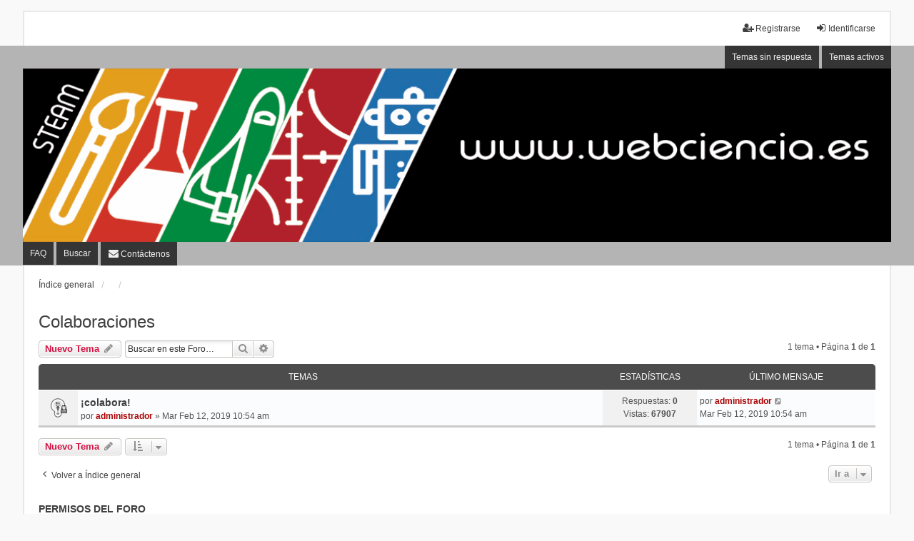

--- FILE ---
content_type: text/html; charset=UTF-8
request_url: http://www.webciencia.es/forum/viewforum.php?f=47&sid=2c7d060bf3118420a2167a57a31fc631
body_size: 5535
content:
<!DOCTYPE html>
<html dir="ltr" lang="es">
<head>
<meta charset="utf-8" />
<meta http-equiv="X-UA-Compatible" content="IE=edge" />
<meta name="viewport" content="width=device-width, initial-scale=1" />

<title>Colaboraciones - </title>

	<link rel="alternate" type="application/atom+xml" title="Feed - " href="/forum/app.php/feed?sid=fecb30b7de8bd79ed2bc672c7bf47a26">			<link rel="alternate" type="application/atom+xml" title="Feed - Nuevos Temas" href="/forum/app.php/feed/topics?sid=fecb30b7de8bd79ed2bc672c7bf47a26">		<link rel="alternate" type="application/atom+xml" title="Feed - Foro - Colaboraciones" href="/forum/app.php/feed/forum/47?sid=fecb30b7de8bd79ed2bc672c7bf47a26">		
	<link rel="canonical" href="http://www.webciencia.es/forum/viewforum.php?f=47">

<!--
	phpBB style name: we_universal
	Based on style:   prosilver (this is the default phpBB3 style)
	Original author:  Tom Beddard ( http://www.subBlue.com/ )
	Modified by:      nextgen ( http://xeronix.org/ )
	Modified by:      v12mike ( v12mike@ingenious.co.nz )
-->


<link href="./styles/prosilver/theme/stylesheet.css?assets_version=24" rel="stylesheet">
<link href="./assets/css/font-awesome.min.css?assets_version=24" rel="stylesheet">
<link href="./styles/we_universal/theme/stylesheet.css?assets_version=24" rel="stylesheet">
<link href="./styles/prosilver/theme/responsive.css?assets_version=24" rel="stylesheet">
<link href="./styles/we_universal/theme/responsive.css?assets_version=24" rel="stylesheet">
<link href="./styles/we_universal/theme/custom.css?assets_version=24" rel="stylesheet">




<!--[if lte IE 9]>
	<link href="./styles/prosilver/theme/tweaks.css?assets_version=24" rel="stylesheet">
<![endif]-->


<link href="./ext/rmcgirr83/contactadmin/styles/prosilver/theme/imageset.css?assets_version=24" rel="stylesheet" media="screen" />



<!--[if lt IE 9]>
	<script src="./styles/we_universal/template/html5shiv.min.js"></script>
<![endif]-->

</head>
<body id="phpbb" class="nojs notouch section-viewforum ltr  logged-out">


<div id="wrap" class="wrap">
	<a id="top" class="top-anchor" accesskey="t"></a>

	<div class="inventea-headerbar">
		<nav class="inventea-wrapper inventea-userbar">
			<div class="dropdown-container hidden inventea-mobile-dropdown-menu">
	<a href="#" class="dropdown-trigger inventea-toggle"><i class="icon fa fa-bars"></i></a>
	<div class="dropdown hidden">
	<div class="pointer"><div class="pointer-inner"></div></div>
	<ul class="dropdown-contents" role="menubar">

		
		<li>
			<a href="./index.php?sid=fecb30b7de8bd79ed2bc672c7bf47a26" role="menuitem">
				<i class="icon fa fa-fw fa-home" aria-hidden="true"></i>
				<span>Índice general</span>
			</a>
		</li>		
		
		<li data-skip-responsive="true">
			<a id="menu_faq" href="/forum/app.php/help/faq?sid=fecb30b7de8bd79ed2bc672c7bf47a26" rel="help" title="Preguntas Frecuentes" role="menuitem">
				<i class="icon fa-question-circle fa-fw" aria-hidden="true"></i><span>FAQ</span>
			</a>
		</li>
		
					<li>
				<a href="./search.php?sid=fecb30b7de8bd79ed2bc672c7bf47a26" role="menuitem">
					<i class="icon fa-search fa-fw" aria-hidden="true"></i><span>Buscar</span>
				</a>
			</li>

			
			
				

			<li>
				<a href="./search.php?search_id=unanswered&amp;sid=fecb30b7de8bd79ed2bc672c7bf47a26" role="menuitem">
					<i class="icon fa-file-o fa-fw icon-gray" aria-hidden="true"></i><span>Temas sin respuesta</span>
				</a>
			</li>
			<li>
				<a href="./search.php?search_id=active_topics&amp;sid=fecb30b7de8bd79ed2bc672c7bf47a26" role="menuitem">
					<i class="icon fa-file-o fa-fw icon-blue" aria-hidden="true"></i><span>Temas activos</span>
				</a>
			</li>
			<li class="separator"></li>
		
		
										
				            	<li class="" data-last-responsive="true">
		<a href="/forum/app.php/contactadmin?sid=fecb30b7de8bd79ed2bc672c7bf47a26" role="menuitem">
			<i class="icon fa-envelope fa-fw" aria-hidden="true"></i><span>Contáctenos</span>
		</a>
	</li>
        </ul>
    </div>
</div>


			<ul class="linklist bulletin inventea-user-menu" role="menubar">
																		<li class="small-icon rightside" data-skip-responsive="true"><a href="./ucp.php?mode=login&amp;redirect=viewforum.php%3Ff%3D47&amp;sid=fecb30b7de8bd79ed2bc672c7bf47a26" title="Identificarse" accesskey="x" role="menuitem"><i class="icon fa-fw fa-sign-in" aria-hidden="true"></i>Identificarse</a></li>
											<li class="small-icon rightside" data-skip-responsive="true"><a href="./ucp.php?mode=register&amp;sid=fecb30b7de8bd79ed2bc672c7bf47a26" role="menuitem"><i class="icon fa-fw fa-user-plus" aria-hidden="true"></i>Registrarse</a></li>
										
										
							</ul>
		</nav>
	</div>

		<div class="inventea-header">
			<header >
			
						<nav>
			<div class="inventea-posts-menu">
				<ul class="inventea-menu" role="menubar">
																														<li>
						<a href="./search.php?search_id=unanswered&amp;sid=fecb30b7de8bd79ed2bc672c7bf47a26" role="menuitem">Temas sin respuesta</a>
					</li>
					<li>
						<a href="./search.php?search_id=active_topics&amp;sid=fecb30b7de8bd79ed2bc672c7bf47a26" role="menuitem">Temas activos</a>
					</li>
														</ul>
			</div>
			</nav>
			<div class="inventea-dashboard" role="banner">
				<a href="./index.php?sid=fecb30b7de8bd79ed2bc672c7bf47a26" title="Índice general" style="position: absolute; left: 0%; top: 20%; width: 100%; height: 60%;">
					<div class="inventea-sitename">
						<h1></h1>
						<span></span>
					</div>
				</a>
				<img src="./styles/we_universal/theme/images/dashboard.jpg" alt="forum header image">
			</div>

			<nav>
				<div class="inventea-forum-menu">
					<ul class="inventea-menu" role="menubar">
												<li id="button_faq">
							<a href="/forum/app.php/help/faq?sid=fecb30b7de8bd79ed2bc672c7bf47a26" rel="help" title="Preguntas Frecuentes" role="menuitem">FAQ</a>
						</li>
												<li>
							<a href="./search.php?sid=fecb30b7de8bd79ed2bc672c7bf47a26" role="menuitem">Buscar</a>
						</li>																																											<li class="" data-last-responsive="true">
		<a href="/forum/app.php/contactadmin?sid=fecb30b7de8bd79ed2bc672c7bf47a26" role="menuitem">
			<i class="icon fa-envelope fa-fw" aria-hidden="true"></i><span>Contáctenos</span>
		</a>
	</li>
					</ul>
				</div>
			</nav>
				</header>
	</div>

	<div class="inventea-wrapper inventea-content" role="main">
		
		<ul id="nav-breadcrumbs" class="linklist navlinks" role="menubar">
			
									<li class="small-icon breadcrumbs">
												<span class="crumb" itemtype="http://data-vocabulary.org/Breadcrumb" itemscope=""><a href="./index.php?sid=fecb30b7de8bd79ed2bc672c7bf47a26" accesskey="h" data-navbar-reference="index" itemprop="url"><span itemprop="title">Índice general</span></a></span>
														<span class="crumb" itemtype="http://data-vocabulary.org/Breadcrumb" itemscope="" data-forum-id="43"><a href="" itemprop="url"><span itemprop="title"></span></a></span>
																			<span class="crumb" itemtype="http://data-vocabulary.org/Breadcrumb" itemscope="" data-forum-id="47"><a href="" itemprop="url"><span itemprop="title"></span></a></span>
																</li>
					</ul>

		
		<h2 class="forum-title"><a href="./viewforum.php?f=47&amp;sid=fecb30b7de8bd79ed2bc672c7bf47a26">Colaboraciones</a></h2>
<div>
	<!-- NOTE: remove the style="display: none" when you want to have the forum description on the forum body -->
	<div style="display: none !important;">Para docentes que deseen colaborar con nuevas propuestas didácticas indagatorias.<br /></div>	</div>



	<div class="action-bar bar-top">

			
		<a href="./posting.php?mode=post&amp;f=47&amp;sid=fecb30b7de8bd79ed2bc672c7bf47a26" class="button" title="Publicar un nuevo tema">
							<span>Nuevo Tema</span> <i class="icon fa-pencil fa-fw" aria-hidden="true"></i>
					</a>
				
			<div class="search-box" role="search">
			<form method="get" id="forum-search" action="./search.php?sid=fecb30b7de8bd79ed2bc672c7bf47a26">
			<fieldset>
				<input class="inputbox search tiny" type="search" name="keywords" id="search_keywords" size="20" placeholder="Buscar en este Foro…" />
				<button class="button button-search" type="submit" title="Buscar">
					<i class="icon fa-search fa-fw" aria-hidden="true"></i><span class="sr-only">Buscar</span>
				</button>
				<a href="./search.php?sid=fecb30b7de8bd79ed2bc672c7bf47a26" class="button button-search-end" title="Búsqueda avanzada">
					<i class="icon fa-cog fa-fw" aria-hidden="true"></i><span class="sr-only">Búsqueda avanzada</span>
				</a>
				<input type="hidden" name="fid[0]" value="47" />
<input type="hidden" name="sid" value="fecb30b7de8bd79ed2bc672c7bf47a26" />

			</fieldset>
			</form>
		</div>
	
	<div class="pagination">
				1 tema
					&bull; Página <strong>1</strong> de <strong>1</strong>
			</div>

	</div>




	
			<div class="forumbg">
		<div class="inner">
		<ul class="topiclist">
			<li class="header">
				<dl class="row-item">
					<dt><div class="list-inner">Temas</div></dt>
					<dd class="posts">Estadísticas</dd>
					<dd class="lastpost"><span>Último mensaje</span></dd>
				</dl>
			</li>
		</ul>
		<ul class="topiclist topics">
	
				<li class="row bg1 sticky">
						<dl title="Este tema está cerrado, no puede editar mensajes o enviar nuevas respuestas">
				<dt class="row-item sticky_read_locked"></dt>
				<dd>
					<a href="./viewtopic.php?p=8&amp;sid=fecb30b7de8bd79ed2bc672c7bf47a26#p8" class="row-item-link"></a>										<div class="list-inner">
																			<a href="./viewtopic.php?t=8&amp;sid=fecb30b7de8bd79ed2bc672c7bf47a26" class="topictitle">¡colabora!</a>
																														<br />
						
						
												<div class="responsive-show" style="display: none;">
							por <a href="./memberlist.php?mode=viewprofile&amp;u=2&amp;sid=fecb30b7de8bd79ed2bc672c7bf47a26" style="color: #AA0000;" class="username-coloured">administrador</a> &raquo; Mar Feb 12, 2019 10:54 am
							<br />Último mensaje por <a href="./memberlist.php?mode=viewprofile&amp;u=2&amp;sid=fecb30b7de8bd79ed2bc672c7bf47a26" style="color: #AA0000;" class="username-coloured">administrador</a> &raquo; <a href="./viewtopic.php?p=8&amp;sid=fecb30b7de8bd79ed2bc672c7bf47a26#p8" title="Ir al último mensaje">Mar Feb 12, 2019 10:54 am</a>
													</div>
												
						<div class="topic-poster responsive-hide left-box">
																					por <a href="./memberlist.php?mode=viewprofile&amp;u=2&amp;sid=fecb30b7de8bd79ed2bc672c7bf47a26" style="color: #AA0000;" class="username-coloured">administrador</a> &raquo; Mar Feb 12, 2019 10:54 am
													</div>

						
											</div>
				</dd>
				<dd class="posts">
					Respuestas: <strong>0</strong><br />
					Vistas: <strong>67907</strong>
				</dd>
				<dd class="lastpost">
					<span><dfn>Último mensaje </dfn>por <a href="./memberlist.php?mode=viewprofile&amp;u=2&amp;sid=fecb30b7de8bd79ed2bc672c7bf47a26" style="color: #AA0000;" class="username-coloured">administrador</a>
													<a href="./viewtopic.php?p=8&amp;sid=fecb30b7de8bd79ed2bc672c7bf47a26#p8" title="Ir al último mensaje">
								<i class="icon fa-external-link-square fa-fw icon-lightgray icon-md" aria-hidden="true"></i><span class="sr-only"></span>
							</a>
												<br />Mar Feb 12, 2019 10:54 am
					</span>
				</dd>
			</dl>
					</li>
		
				</ul>
		</div>
	</div>
	

	<div class="action-bar bar-bottom">
					
			
			<a href="./posting.php?mode=post&amp;f=47&amp;sid=fecb30b7de8bd79ed2bc672c7bf47a26" class="button" title="Publicar un nuevo tema">
							<span>Nuevo Tema</span> <i class="icon fa-pencil fa-fw" aria-hidden="true"></i>
						</a>
			
					
					<form method="post" action="./viewforum.php?f=47&amp;sid=fecb30b7de8bd79ed2bc672c7bf47a26">
			<div class="dropdown-container dropdown-container-left dropdown-button-control sort-tools">
	<span title="SORT_OPTIONS" class="button button-secondary dropdown-trigger dropdown-select">
		<i class="icon fa-sort-amount-asc fa-fw" aria-hidden="true"></i>
		<span class="caret"><i class="icon fa-sort-down fa-fw" aria-hidden="true"></i></span>
	</span>
	<div class="dropdown hidden">
		<div class="pointer"><div class="pointer-inner"></div></div>
		<div class="dropdown-contents">
			<fieldset class="display-options">
							<label>Mostrar: <select name="st" id="st"><option value="0" selected="selected">Todos los Temas</option><option value="1">1 día</option><option value="7">7 días</option><option value="14">2 semanas</option><option value="30">1 mes</option><option value="90">3 meses</option><option value="180">6 meses</option><option value="365">1 año</option></select></label>
								<label>Ordenar por: <select name="sk" id="sk"><option value="a">Autor</option><option value="t" selected="selected">Fecha publicación</option><option value="r">Respuestas</option><option value="s">Asunto</option><option value="v">Vistas</option></select></label>
				<label>SORT_DIRECTION: <select name="sd" id="sd"><option value="a">Ascendente</option><option value="d" selected="selected">Descendente</option></select></label>
								<hr class="dashed" />
				<input type="submit" class="button2" name="sort" value="Ir" />
						</fieldset>
		</div>
	</div>
</div>
			</form>
		
		<div class="pagination">
						1 tema
							 &bull; Página <strong>1</strong> de <strong>1</strong>
					</div>
	</div>


<div class="action-bar actions-jump">
		<p class="jumpbox-return">
		<a href="./index.php?sid=fecb30b7de8bd79ed2bc672c7bf47a26" class="left-box arrow-left" accesskey="r">
			<i class="icon fa-angle-left fa-fw icon-black" aria-hidden="true"></i><span>Volver a Índice general</span>
		</a>
	</p>
	
		<div class="jumpbox dropdown-container dropdown-container-right dropdown-up dropdown-left dropdown-button-control" id="jumpbox">
			<span title="Ir a" class="button button-secondary dropdown-trigger dropdown-select">
				<span>Ir a</span>
				<span class="caret"><i class="icon fa-sort-down fa-fw" aria-hidden="true"></i></span>
			</span>
		<div class="dropdown">
			<div class="pointer"><div class="pointer-inner"></div></div>
			<ul class="dropdown-contents">
																				<li><a href="./viewforum.php?f=43&amp;sid=fecb30b7de8bd79ed2bc672c7bf47a26" class="jumpbox-cat-link"> <span> SECRETARIADO</span></a></li>
																<li><a href="./viewforum.php?f=44&amp;sid=fecb30b7de8bd79ed2bc672c7bf47a26" class="jumpbox-sub-link"><span class="spacer"></span> <span>&#8627; &nbsp; Preséntate</span></a></li>
																<li><a href="./viewforum.php?f=45&amp;sid=fecb30b7de8bd79ed2bc672c7bf47a26" class="jumpbox-sub-link"><span class="spacer"></span> <span>&#8627; &nbsp; Tablón de Anuncios</span></a></li>
																<li><a href="./viewforum.php?f=46&amp;sid=fecb30b7de8bd79ed2bc672c7bf47a26" class="jumpbox-sub-link"><span class="spacer"></span> <span>&#8627; &nbsp; Normas y consejos para el uso del foro</span></a></li>
																<li><a href="./viewforum.php?f=47&amp;sid=fecb30b7de8bd79ed2bc672c7bf47a26" class="jumpbox-sub-link"><span class="spacer"></span> <span>&#8627; &nbsp; Colaboraciones</span></a></li>
																<li><a href="./viewforum.php?f=1&amp;sid=fecb30b7de8bd79ed2bc672c7bf47a26" class="jumpbox-cat-link"> <span> PROPUESTAS DIDÁCTICAS</span></a></li>
																<li><a href="./viewforum.php?f=2&amp;sid=fecb30b7de8bd79ed2bc672c7bf47a26" class="jumpbox-sub-link"><span class="spacer"></span> <span>&#8627; &nbsp; Indagaciones</span></a></li>
																<li><a href="./viewforum.php?f=7&amp;sid=fecb30b7de8bd79ed2bc672c7bf47a26" class="jumpbox-sub-link"><span class="spacer"></span><span class="spacer"></span> <span>&#8627; &nbsp; Calor</span></a></li>
																<li><a href="./viewforum.php?f=14&amp;sid=fecb30b7de8bd79ed2bc672c7bf47a26" class="jumpbox-sub-link"><span class="spacer"></span><span class="spacer"></span><span class="spacer"></span> <span>&#8627; &nbsp; Transmisión</span></a></li>
																<li><a href="./viewforum.php?f=22&amp;sid=fecb30b7de8bd79ed2bc672c7bf47a26" class="jumpbox-sub-link"><span class="spacer"></span><span class="spacer"></span><span class="spacer"></span><span class="spacer"></span> <span>&#8627; &nbsp; El Almuerzo de Carlos se Derrite</span></a></li>
																<li><a href="./viewforum.php?f=15&amp;sid=fecb30b7de8bd79ed2bc672c7bf47a26" class="jumpbox-sub-link"><span class="spacer"></span><span class="spacer"></span><span class="spacer"></span> <span>&#8627; &nbsp; Conductores</span></a></li>
																<li><a href="./viewforum.php?f=23&amp;sid=fecb30b7de8bd79ed2bc672c7bf47a26" class="jumpbox-sub-link"><span class="spacer"></span><span class="spacer"></span><span class="spacer"></span><span class="spacer"></span> <span>&#8627; &nbsp; ¡Qué calor en el parque!</span></a></li>
																<li><a href="./viewforum.php?f=8&amp;sid=fecb30b7de8bd79ed2bc672c7bf47a26" class="jumpbox-sub-link"><span class="spacer"></span><span class="spacer"></span> <span>&#8627; &nbsp; Fuerza</span></a></li>
																<li><a href="./viewforum.php?f=16&amp;sid=fecb30b7de8bd79ed2bc672c7bf47a26" class="jumpbox-sub-link"><span class="spacer"></span><span class="spacer"></span><span class="spacer"></span> <span>&#8627; &nbsp; Movimiento</span></a></li>
																<li><a href="./viewforum.php?f=24&amp;sid=fecb30b7de8bd79ed2bc672c7bf47a26" class="jumpbox-sub-link"><span class="spacer"></span><span class="spacer"></span><span class="spacer"></span><span class="spacer"></span> <span>&#8627; &nbsp; Y todos tiran del carro</span></a></li>
																<li><a href="./viewforum.php?f=25&amp;sid=fecb30b7de8bd79ed2bc672c7bf47a26" class="jumpbox-sub-link"><span class="spacer"></span><span class="spacer"></span><span class="spacer"></span><span class="spacer"></span> <span>&#8627; &nbsp; Los productos del Mercado</span></a></li>
																<li><a href="./viewforum.php?f=17&amp;sid=fecb30b7de8bd79ed2bc672c7bf47a26" class="jumpbox-sub-link"><span class="spacer"></span><span class="spacer"></span><span class="spacer"></span> <span>&#8627; &nbsp; Elástica</span></a></li>
																<li><a href="./viewforum.php?f=26&amp;sid=fecb30b7de8bd79ed2bc672c7bf47a26" class="jumpbox-sub-link"><span class="spacer"></span><span class="spacer"></span><span class="spacer"></span><span class="spacer"></span> <span>&#8627; &nbsp; Competición con tirachinas</span></a></li>
																<li><a href="./viewforum.php?f=18&amp;sid=fecb30b7de8bd79ed2bc672c7bf47a26" class="jumpbox-sub-link"><span class="spacer"></span><span class="spacer"></span><span class="spacer"></span> <span>&#8627; &nbsp; Rozamiento</span></a></li>
																<li><a href="./viewforum.php?f=27&amp;sid=fecb30b7de8bd79ed2bc672c7bf47a26" class="jumpbox-sub-link"><span class="spacer"></span><span class="spacer"></span><span class="spacer"></span><span class="spacer"></span> <span>&#8627; &nbsp; Saltando sin miedo</span></a></li>
																<li><a href="./viewforum.php?f=9&amp;sid=fecb30b7de8bd79ed2bc672c7bf47a26" class="jumpbox-sub-link"><span class="spacer"></span><span class="spacer"></span> <span>&#8627; &nbsp; Electricidad</span></a></li>
																<li><a href="./viewforum.php?f=20&amp;sid=fecb30b7de8bd79ed2bc672c7bf47a26" class="jumpbox-sub-link"><span class="spacer"></span><span class="spacer"></span><span class="spacer"></span> <span>&#8627; &nbsp; Luz</span></a></li>
																<li><a href="./viewforum.php?f=28&amp;sid=fecb30b7de8bd79ed2bc672c7bf47a26" class="jumpbox-sub-link"><span class="spacer"></span><span class="spacer"></span><span class="spacer"></span><span class="spacer"></span> <span>&#8627; &nbsp; ¿Con qué luz estudiamos?</span></a></li>
																<li><a href="./viewforum.php?f=29&amp;sid=fecb30b7de8bd79ed2bc672c7bf47a26" class="jumpbox-sub-link"><span class="spacer"></span><span class="spacer"></span><span class="spacer"></span><span class="spacer"></span> <span>&#8627; &nbsp; Gira y gira... la corriente eléctrica</span></a></li>
																<li><a href="./viewforum.php?f=21&amp;sid=fecb30b7de8bd79ed2bc672c7bf47a26" class="jumpbox-sub-link"><span class="spacer"></span><span class="spacer"></span><span class="spacer"></span> <span>&#8627; &nbsp; Electroimán</span></a></li>
																<li><a href="./viewforum.php?f=10&amp;sid=fecb30b7de8bd79ed2bc672c7bf47a26" class="jumpbox-sub-link"><span class="spacer"></span><span class="spacer"></span> <span>&#8627; &nbsp; Energía</span></a></li>
																<li><a href="./viewforum.php?f=11&amp;sid=fecb30b7de8bd79ed2bc672c7bf47a26" class="jumpbox-sub-link"><span class="spacer"></span><span class="spacer"></span> <span>&#8627; &nbsp; Materia</span></a></li>
																<li><a href="./viewforum.php?f=19&amp;sid=fecb30b7de8bd79ed2bc672c7bf47a26" class="jumpbox-sub-link"><span class="spacer"></span><span class="spacer"></span><span class="spacer"></span> <span>&#8627; &nbsp; Disoluciones</span></a></li>
																<li><a href="./viewforum.php?f=30&amp;sid=fecb30b7de8bd79ed2bc672c7bf47a26" class="jumpbox-sub-link"><span class="spacer"></span><span class="spacer"></span><span class="spacer"></span><span class="spacer"></span> <span>&#8627; &nbsp; Golosina a la fuga</span></a></li>
																<li><a href="./viewforum.php?f=4&amp;sid=fecb30b7de8bd79ed2bc672c7bf47a26" class="jumpbox-sub-link"><span class="spacer"></span> <span>&#8627; &nbsp; Método Ingenieril</span></a></li>
																<li><a href="./viewforum.php?f=12&amp;sid=fecb30b7de8bd79ed2bc672c7bf47a26" class="jumpbox-sub-link"><span class="spacer"></span><span class="spacer"></span> <span>&#8627; &nbsp; Fuerza</span></a></li>
																<li><a href="./viewforum.php?f=31&amp;sid=fecb30b7de8bd79ed2bc672c7bf47a26" class="jumpbox-sub-link"><span class="spacer"></span><span class="spacer"></span><span class="spacer"></span> <span>&#8627; &nbsp; Construcción de un tirachinas</span></a></li>
																<li><a href="./viewforum.php?f=5&amp;sid=fecb30b7de8bd79ed2bc672c7bf47a26" class="jumpbox-sub-link"><span class="spacer"></span> <span>&#8627; &nbsp; V de Gowin</span></a></li>
																<li><a href="./viewforum.php?f=13&amp;sid=fecb30b7de8bd79ed2bc672c7bf47a26" class="jumpbox-sub-link"><span class="spacer"></span><span class="spacer"></span> <span>&#8627; &nbsp; Fuerza</span></a></li>
																<li><a href="./viewforum.php?f=32&amp;sid=fecb30b7de8bd79ed2bc672c7bf47a26" class="jumpbox-sub-link"><span class="spacer"></span><span class="spacer"></span><span class="spacer"></span> <span>&#8627; &nbsp; Presión</span></a></li>
																<li><a href="./viewforum.php?f=33&amp;sid=fecb30b7de8bd79ed2bc672c7bf47a26" class="jumpbox-sub-link"><span class="spacer"></span><span class="spacer"></span><span class="spacer"></span><span class="spacer"></span> <span>&#8627; &nbsp; Un día en la nieve</span></a></li>
																<li><a href="./viewforum.php?f=41&amp;sid=fecb30b7de8bd79ed2bc672c7bf47a26" class="jumpbox-cat-link"> <span> TEMAS GENERALES</span></a></li>
																<li><a href="./viewforum.php?f=48&amp;sid=fecb30b7de8bd79ed2bc672c7bf47a26" class="jumpbox-sub-link"><span class="spacer"></span> <span>&#8627; &nbsp; Nuestra Comunidad</span></a></li>
																<li><a href="./viewforum.php?f=40&amp;sid=fecb30b7de8bd79ed2bc672c7bf47a26" class="jumpbox-sub-link"><span class="spacer"></span> <span>&#8627; &nbsp; STEAM</span></a></li>
											</ul>
		</div>
	</div>

	</div>


	<div class="stat-block permissions">
		<h3>Permisos del foro</h3>
		<p><strong>No puede</strong> abrir nuevos temas en este Foro<br /><strong>No puede</strong> responder a temas en este Foro<br /><strong>No puede</strong> editar sus mensajes en este Foro<br /><strong>No puede</strong> borrar sus mensajes en este Foro<br /><strong>No puede</strong> enviar adjuntos en este Foro<br /></p>
	</div>

				
			</div>

	<div class="inventea-footer-wrapper">
		<div id="page-footer" class="inventea-footer" role="contentinfo">
			<nav>
	<ul id="nav-footer" class="nav-footer linklist" role="menubar">
		<li class="breadcrumbs">
									<span class="crumb"><a href="./index.php?sid=fecb30b7de8bd79ed2bc672c7bf47a26" data-navbar-reference="index"><span>Índice general</span></a></span>					</li>

				
				<li class="rightside" data-last-responsive="true">
	<script>
		var prefix='mailto';
		var name='foro';
		var url='webciencia.es';
		var subject = 'foro';
		var icon = '<i class="icon fa-envelope fa-fw" aria-hidden="true"></i>'
			document.write( '<a href="' + prefix + ':' + name + '@' + url +
			'?subject=' +subject+
			'"TITLE="por\u0020favor,\u0020contacte\u0020a\u0020por\u0020el\u0020foro" role="menuitem">' + icon + 
			'Cont\u00E1ctenos' + '</a>');
	</script>
</li>
	<li class="rightside" data-last-responsive="true">
		<a href="/forum/app.php/contactadmin?sid=fecb30b7de8bd79ed2bc672c7bf47a26" role="menuitem">
			<i class="icon fa-envelope fa-fw" aria-hidden="true"></i><span>Contáctenos</span>
		</a>
	</li>

					<li class="small-icon">
				<a href="./ucp.php?mode=delete_cookies&amp;sid=fecb30b7de8bd79ed2bc672c7bf47a26" data-ajax="true" data-refresh="true" role="menuitem">Borrar todas las cookies del Sitio</a>
			</li>
		
				<li>Todos los horarios son <abbr title="UTC">UTC</abbr></li>
			</ul>
</nav>

			<footer class="inventea-credits">
								Desarrollado por <a href="https://www.phpbb.com/">phpBB</a>&reg; Forum Software &copy; phpBB Limited<br />
				Traducción al español por <a href="http://www.phpbb-es.com/">phpBB España</a><br />				Style we_universal created by <a href="https://inventea.com/" title="phpBB styles, HTML5 &amp; CSS3 templates">INVENTEA</a> & v12mike
											</footer>
		</div>
	</div>

	<div id="darkenwrapper" class="darkenwrapper" data-ajax-error-title="Error AJAX" data-ajax-error-text="Algo salió mal al procesar su solicitud." data-ajax-error-text-abort="Solicitud abortada por el usuario." data-ajax-error-text-timeout="Su solicitud ha agotado el tiempo, por favor, inténtelo de nuevo." data-ajax-error-text-parsererror="Algo salió mal con la solicitud y el servidor devuelve una respuesta no válida.">
		<div id="darken" class="darken">&nbsp;</div>
	</div>

	<div id="phpbb_alert" class="phpbb_alert" data-l-err="Error" data-l-timeout-processing-req="Tiempo de espera agotado.">
		<a href="#" class="alert_close">
			<i class="icon fa-times-circle fa-fw" aria-hidden="true"></i>
		</a>
	<h3 class="alert_title">&nbsp;</h3><p class="alert_text"></p>
	</div>
	<div id="phpbb_confirm" class="phpbb_alert">
		<a href="#" class="alert_close">
			<i class="icon fa-times-circle fa-fw" aria-hidden="true"></i>
		</a>
		<div class="alert_text"></div>
	</div>

<div>
	<a id="bottom" class="anchor" accesskey="z"></a>
	<img class="sr-only" aria-hidden="true" src="&#x2F;forum&#x2F;app.php&#x2F;cron&#x2F;cron.task.core.tidy_warnings&#x3F;sid&#x3D;fecb30b7de8bd79ed2bc672c7bf47a26" width="1" height="1" alt="">
</div>
</div>

<script src="./assets/javascript/jquery-3.6.0.min.js?assets_version=24"></script>
<script src="./assets/javascript/core.js?assets_version=24"></script>



<script src="./styles/prosilver/template/forum_fn.js?assets_version=24"></script>
<script src="./styles/prosilver/template/ajax.js?assets_version=24"></script>



</body>
</html>
